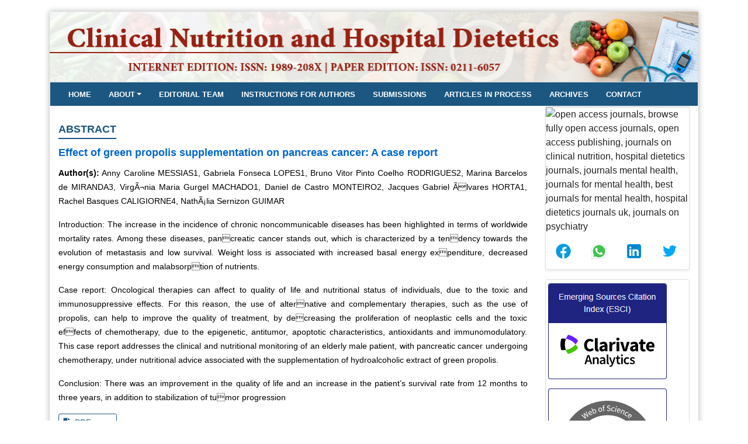

--- FILE ---
content_type: text/html; charset=UTF-8
request_url: https://www.revistanutricion.org/abstract/effect-of-green-propolis-supplementation-on-pancreas-cancer-a-case-report-75953.html
body_size: 6540
content:
<!DOCTYPE html>
<html>
<head>
<meta charset="utf-8" />
<meta name="viewport" content="width=device-width, initial-scale=1.0">
<link rel="stylesheet" href="https://pro.fontawesome.com/releases/v5.10.0/css/all.css"
    integrity="sha384-AYmEC3Yw5cVb3ZcuHtOA93w35dYTsvhLPVnYs9eStHfGJvOvKxVfELGroGkvsg+p" crossorigin="anonymous" />
	<link rel="canonical" href="https://www.revistanutricion.org/abstract/effect-of-green-propolis-supplementation-on-pancreas-cancer-a-case-report-75953.html">
	<link rel="alternate" href="https://www.revistanutricion.org/abstract/effect-of-green-propolis-supplementation-on-pancreas-cancer-a-case-report-75953.html" hreflang="en-us"/>
	<link rel="shortcut icon" href="https://www.revistanutricion.org/assets/images/favicon.ico"/>
<meta name="google-site-verification" content="qM4vRxGjauyYBd8ajva8Qat91gX-XQpz0IITDZi9w0c" />
<link rel="stylesheet" href="https://cdnjs.cloudflare.com/ajax/libs/font-awesome/4.7.0/css/font-awesome.min.css" />
<!-- Latest compiled and minified CSS -->
<link rel="stylesheet" href="https://maxcdn.bootstrapcdn.com/bootstrap/4.5.2/css/bootstrap.min.css" />
<link rel="stylesheet" type="text/css" href="/assets/css/style.css">
<link rel="stylesheet" type="text/css" href="/assets/css/responsive.css">

<!-- Global site tag (gtag.js) - Google Analytics 
<script async src="https://www.googletagmanager.com/gtag/js?id=G-P5G00XR0Z8"></script>-->
    
<script src="https://ajax.googleapis.com/ajax/libs/jquery/3.5.1/jquery.min.js"></script>
<script src="https://maxcdn.bootstrapcdn.com/bootstrap/4.5.2/js/bootstrap.min.js"></script>
 <a id="back-to-top" href="#" class="btn btn-dark btn-lg back-to-top text-white" role="button">
        <i class="fa fa-chevron-up"></i>
    </a>
	<!--<a href="https://www.globaltechsummit.com/" class="bell_icon" target="_blank"><img src="https://www.vizagtechsummit.com/images/bellicon.png" alt="Global Tech Summit"></a>-->
<!-- Google tag (gtag.js) -->
<script async src="https://www.googletagmanager.com/gtag/js?id=G-V0BV48F2BK"></script>
<script>
  window.dataLayer = window.dataLayer || [];
  function gtag(){dataLayer.push(arguments);}
  gtag('js', new Date());

  gtag('config', 'G-V0BV48F2BK');
</script>
 <script type="text/javascript">
     $(document).ready(function () {
            $(window).scroll(function () {
                if ($(this).scrollTop() > 50) {
                    $("#back-to-top").fadeIn();
                } else {
                    $("#back-to-top").fadeOut();
                }
            });
            // scroll body to 0px on click
            $("#back-to-top").click(function () {
                $("body,html").animate(
                    {
                        scrollTop: 0,
                    },
                    400
                );
                return false;
            });
        });
</script>    
<script type="application/ld+json">
{
  "@context": "https://schema.org",
  "@type": "Organization",
  "url": "https://www.revistanutricion.org/",
  }
</script>
<!-- Facebook Pixel Code -->
<script>
!function(f,b,e,v,n,t,s){if(f.fbq)return;n=f.fbq=function(){n.callMethod?
n.callMethod.apply(n,arguments):n.queue.push(arguments)};if(!f._fbq)f._fbq=n;
n.push=n;n.loaded=!0;n.version='2.0';n.queue=[];t=b.createElement(e);t.async=!0;
t.src=v;s=b.getElementsByTagName(e)[0];s.parentNode.insertBefore(t,s)}(window,
document,'script','//connect.facebook.net/en_US/fbevents.js');

fbq('init', '297919997051754');
fbq('track', "PageView");

</script>
<title>Effect of green propolis supplementation on pancreas cancer: | 75953</title>
<meta name="keywords" content="Anny Caroline MESSIAS1, Gabriela Fonseca LOPES1, Bruno Vitor Pinto Coelho RODRIGUES2, Marina Barcelos de MIRANDA3, Virg�nia Maria Gurgel MACHADO1, Daniel de Castro MONTEIRO2, Jacques Gabriel �lvares HORTA1, Rachel Basques CALIGIORNE4, Nath�lia Sernizon GUIMAR, Green Propolis. Food supplementation. Pancreatic cancer"/>
    
<meta name="description" content="Introduction: The increase in the incidence of chronic noncommunicable diseases has been highlighted in terms of worldwide mortality rates. Among these dis..75953"/>
<meta name="citation_publisher" content="Clinical Nutrition and Hospital Dietetics" />
<meta name="citation_journal_title" content="Clinical Nutrition and Hospital Dietetics">
<meta name="citation_title" content="Effect of green propolis supplementation on pancreas cancer: A case report">
<meta name="citation_author" content="Anny Caroline MESSIAS1" />
<meta name="citation_author" content="Gabriela Fonseca LOPES1" />
<meta name="citation_author" content="Bruno Vitor Pinto Coelho RODRIGUES2" />
<meta name="citation_author" content="Marina Barcelos de MIRANDA3" />
<meta name="citation_author" content="Virgìnia Maria Gurgel MACHADO1" />
<meta name="citation_author" content="Daniel de Castro MONTEIRO2" />
<meta name="citation_author" content="Jacques Gabriel Álvares HORTA1" />
<meta name="citation_author" content="Rachel Basques CALIGIORNE4" />
<meta name="citation_author" content="Nathália Sernizon GUIMAR" />
<meta name="citation_year" content="2021">
<meta name="citation_volume" content="41">
<meta name="citation_issue" content="2">
<meta name="citation_publication_date" content="2021/04/05" />
<meta name="citation_firstpage" content="61">
<meta name="citation_lastpage" content="66">
<meta name="citation_abstract" content="Introduction: The increase in the incidence of chronic noncommunicable diseases has been highlighted in terms of worldwide mortality rates. Among these diseases, pancreatic cancer stands out, which is characterized by a tendency towards the evolution of metastasis and low survival. Weight loss is associated with increased basal energy expenditure, decreased energy consumption and malabsorption of nutrients.

Case report: Oncological therapies can affect to quality of life and nutritional status of individuals, due to the toxic and immunosuppressive effects. For this reason, the use of alternative and complementary therapies, such as the use of propolis, can help to improve the quality of treatment, by decreasing the proliferation of neoplastic cells and the toxic effects of chemotherapy, due to the epigenetic, antitumor, apoptotic characteristics, antioxidants and immunomodulatory. This case report addresses the clinical and nutritional monitoring of an elderly male patient, with pancreatic cancer undergoing chemotherapy, under nutritional advice associated with the supplementation of hydroalcoholic extract of green propolis.

Conclusion: There was an improvement in the quality of life and an increase in the patient&rsquo;s survival rate from 12 months to three years, in addition to stabilization of tumor progression">
<meta name="citation_pdf_url" content="https://www.revistanutricion.org/articles/effect-of-green-propolis-supplementation-on-pancreas-cancer-a-case-report.pdf">
<meta name="citation_abstract_html_url" content="https://www.revistanutricion.org/abstract/effect-of-green-propolis-supplementation-on-pancreas-cancer-a-case-report-75953.html">
<style>
.about_heading
{
	text-transform: uppercase;
    font-weight: 700;
    font-size: 18px;
    line-height: 30px;
    display: inline-block;
    color: #1b5781;
	border-bottom: 2px solid #1b5781;
}
</style>
</head>
<body>
    <header>
        <div class="container custom-container">
            <div class="complete-background">
                <div class="banner-view">
    <div class="row m-0">
        <div class="col-lg-8 col-md-8 col-sm-7 d-flex flex-column justify-content-center">
            <div class="header-logo">
              <!-- <h3>Clinical Nutrition and Hospital Dietetics </h3> -->
            </div>
        </div>
        <!--<div class="col-lg-4 col-md-4 col-sm-5 register">
            <div>
                <ul>
                    <li><a href="https://www.scholarscentral.org/submissions/clinical-nutrition-hospital-dietetics/author-signup.html" target="_blank" title="Click here"><i class="fa fa-pencil-square-o" aria-hidden="true"></i> Register</a></li>
                    <li><a href="https://www.scholarscentral.org/editorial-tracking/" target="_blank" title="Click here"><i class="fas fa-sign-in-alt"></i> Login</a></li>
                </ul>
            </div>
        </div>
-->
    </div>
</div>  
<div class="top-header">  
    <div class="row m-0 border">
        <div class="col-lg-12">
            <div>
                <nav class="navbar navbar-expand-lg">
                    <button class="navbar-toggler custom-toggler" type="button" data-toggle="collapse" data-target="#navbarNav" aria-controls="navbarNav" aria-expanded="false" aria-label="Toggle navigation">
                        <span><i class="fa fa-bars" aria-hidden="true"></i></span>
                    </button>
                    <div class="collapse navbar-collapse" id="navbarNav">
                        <ul class="navbar-nav custom-navbar">
                            <li class="nav-item active">
                                <a href="https://www.revistanutricion.org/" title="Click here">Home <span class="sr-only">(current)</span></a>
                            </li>
							  <li class="nav-item dropdown custom-dropdown-menu">
                                <a class="dropdown-toggle" href="#" id="articleIssues" data-toggle="dropdown" aria-haspopup="true" aria-expanded="false" title="Instructions">About</a>
                                <div class="dropdown-menu p-0 menu-list" aria-labelledby="articleIssues">
                                    <a class="dropdown-item pl-2" href="https://www.revistanutricion.org/about.html" title="Click here">About</a>
                                   <a class="dropdown-item pl-2"  href="https://www.revistanutricion.org/privacy.html" title="Click here">privacy statement</a>
                                    <!-- <a class="dropdown-item pl-2"  href="publication-costs.html" title="Click here">Publication Costs</a> -->
                                    
                                    <a class="dropdown-item pl-2"  href="https://www.revistanutricion.org/impact.html" title="Click here">impact </a>
                                     <a class="dropdown-item pl-2"  href="https://www.revistanutricion.org/announcement.html" title="Click here">announcement </a>
                                </div>
                            </li>
							  <li class="nav-item">
                                <a href="https://www.revistanutricion.org/editorial-team.html" title="Click here">Editorial Team</a>
                            </li>
								<li class="nav-item">
                                <a href="https://www.revistanutricion.org/instruction-for-authors.html" title="Click here">Instructions for Authors</a>
                            </li>
							
                            <li class="nav-item">
                                <a href="https://www.revistanutricion.org/submissions.html" title="Click here">Submissions</a>
                            </li>
							 <li class="nav-item">
                                <a href="https://www.revistanutricion.org/inpress.html" title="Click here">Articles In process</a>
                            </li>
<!--
                            <li class="nav-item">
                                <a href="https://www.revistanutricion.org/current-issue.html" title="Click here">Current</a>
                            </li>
-->
                            <li class="nav-item">
                                <a href="https://www.revistanutricion.org/archive.html" title="Click here">Archives</a>
                            </li>
                            
                           <li class="nav-item">
                                <a href="https://www.revistanutricion.org/contact.html" title="Click here">Contact</a>
                            </li>
                        </ul>
                    </div>
                </nav>
            </div>
        </div>
        <div class="col-lg-3 col-md-3 col-sm-6 col-6 search-bar">
            <!--<ul>
                <li><span class="search-icon"><i class="fa fa-search" aria-hidden="true"></i></span> Search</li>
            </ul>-->
        </div>
    </div>
</div>    
                <div class="row m-0">
                    <div class="col-lg-9">
                    <div class="home-title pt-4">
                       <h1 class="about_heading">Abstract</h1>    
                    </div>
                    <div class="abstract-heading">
                       <h2>Effect of green propolis supplementation on pancreas cancer: A case report</h2>
                    </div>
                      <div class="abstract-content">
                          <p>
                            <strong>Author(s):</strong> 
                            Anny Caroline MESSIAS1, Gabriela Fonseca LOPES1, Bruno Vitor Pinto Coelho RODRIGUES2, Marina Barcelos de MIRANDA3, VirgÃ¬nia Maria Gurgel MACHADO1, Daniel de Castro MONTEIRO2, Jacques Gabriel Ãlvares HORTA1, Rachel Basques CALIGIORNE4, NathÃ¡lia Sernizon GUIMAR 
                            <p>Introduction: The increase in the incidence of chronic noncommunicable diseases has been highlighted in terms of worldwide mortality rates. Among these diseases, pancreatic cancer stands out, which is characterized by a tendency towards the evolution of metastasis and low survival. Weight loss is associated with increased basal energy expenditure, decreased energy consumption and malabsorption of nutrients.</p>

<p>Case report: Oncological therapies can affect to quality of life and nutritional status of individuals, due to the toxic and immunosuppressive effects. For this reason, the use of alternative and complementary therapies, such as the use of propolis, can help to improve the quality of treatment, by decreasing the proliferation of neoplastic cells and the toxic effects of chemotherapy, due to the epigenetic, antitumor, apoptotic characteristics, antioxidants and immunomodulatory. This case report addresses the clinical and nutritional monitoring of an elderly male patient, with pancreatic cancer undergoing chemotherapy, under nutritional advice associated with the supplementation of hydroalcoholic extract of green propolis.</p>

<p>Conclusion: There was an improvement in the quality of life and an increase in the patient&rsquo;s survival rate from 12 months to three years, in addition to stabilization of tumor progression</p>                          </p>
                     </div> 
                     
                                                 <div class="custom-archor">
                          <p>
                                                    <a href="https://www.revistanutricion.org/articles/effect-of-green-propolis-supplementation-on-pancreas-cancer-a-case-report.pdf" title="PDF" class="btn btn-sm text-left bg-green-600 rounded-50"><i class="fas fa-file-pdf mr-1"></i> PDF</a>
                                                  </p>
                       </div>
                    </div>
                 <style>
    .full {
        width: 100% !important;
        padding:0 !important;
        margin:0 !important;
    }

    .noborder {
        border:0 !important;
    }
</style>
<div class="col-lg-3 col-md-4">

    <!------qrcode--------->
            <div class="card shadow-sm sidebar mb-3">
            <style>
                .nav-link {
                    padding: 0.9rem !important;
                }
            </style>

            <div class="list-group list-group-flush qr_code_image">
                <img title="QR" src="https://chart.googleapis.com/chart?chs=185x185&cht=qr&chl=https%3A%2F%2Fwww.revistanutricion.org%2Fabstract%2Feffect-of-green-propolis-supplementation-on-pancreas-cancer-a-case-report-75953.html&chld=M|0&icqrf=00b1e4" alt="open access journals, browse fully open access journals, open access publishing, journals on clinical nutrition, hospital dietetics journals, journals mental health, journals for mental health, best journals for mental health, hospital dietetics journals uk, journals on psychiatry"/>
                <!-- social icons-->
                    <nav class="nav nav-pills social-icons-footer sidebar_social_icons a-pl-0">
                        <a title="Share This Article" target="_blank" class="nav-link" href="https://www.facebook.com/sharer.php?s=100&amp;p[title]=&p[url]=https%3A%2F%2Fwww.revistanutricion.org%2Fabstract%2Feffect-of-green-propolis-supplementation-on-pancreas-cancer-a-case-report-75953.html"><img src="https://www.revistanutricion.org/assets/socials/facebook.png" alt="open access journals, browse fully open access journals, open access publishing, journals on clinical nutrition, hospital dietetics journals, journals mental health, journals for mental health, best journals for mental health, hospital dietetics journals uk, journals on psychiatry"/></a>

                        <a title="Share This Article" target="_blank" class="nav-link" href="https://web.whatsapp.com/send?text=https%3A%2F%2Fwww.revistanutricion.org%2Fabstract%2Feffect-of-green-propolis-supplementation-on-pancreas-cancer-a-case-report-75953.html" title="Share This Article" target="_blank" class="nav-link"><img src="https://www.revistanutricion.org/assets/socials/whatsapp.png" alt="open access journals, browse fully open access journals, open access publishing, journals on clinical nutrition, hospital dietetics journals, journals mental health, journals for mental health, best journals for mental health, hospital dietetics journals uk, journals on psychiatry"/></a>

                        <a title="Share This Article" target="_blank" class="nav-link" href="https://www.linkedin.com/sharing/share-offsite/?url=https%3A%2F%2Fwww.revistanutricion.org%2Fabstract%2Feffect-of-green-propolis-supplementation-on-pancreas-cancer-a-case-report-75953.html" title="Share This Article" target="_blank" class="nav-link"><img src="https://www.revistanutricion.org/assets/socials/linkedin.png" alt="open access journals, browse fully open access journals, open access publishing, journals on clinical nutrition, hospital dietetics journals, journals mental health, journals for mental health, best journals for mental health, hospital dietetics journals uk, journals on psychiatry"/></a>

                        <a title="Share This Article" target="_blank" class="nav-link" href="https://twitter.com/share?text=&url=https%3A%2F%2Fwww.revistanutricion.org%2Fabstract%2Feffect-of-green-propolis-supplementation-on-pancreas-cancer-a-case-report-75953.html" class="nav-link"><img src="https://www.revistanutricion.org/assets/socials/twitter.png" alt="open access journals, browse fully open access journals, open access publishing, journals on clinical nutrition, hospital dietetics journals, journals mental health, journals for mental health, best journals for mental health, hospital dietetics journals uk, journals on psychiatry"/></a>		
                    </nav>
                <!-- end icons -->
            </div>	
        </div>
        <!------qrcode end--------->
	  <!--<div class="sec-pad">
        <h2 class="leftside-title">Internet edition</h2>
            <div class="online-submission">
                <a>ISSN: 1989-208X</a>
            </div>
            <h2 class="leftside-title">Paper edition</h2>
            <div class="online-submission">
                <a>ISSN: 0211-6057</a>
            </div>
		</div> -->
   <div class="card mb-2">
             <div class="row">
            <div class="col">
                <a href="https://mjl.clarivate.com/journal-profile" target="_blank" title="Web of Science"><img alt="Web of Science" src="https://www.revistanutricion.org/assets/images/webofscience.png" with= /></a>
            </div>
			 <div class="col">
                
                <a href="javascript:void(0);"><img alt="" src="https://www.revistanutricion.org/assets/images/Cite-Factor.png" width="225"/></a>
                
            </div> 
            
          
    </div>
        <div class="row">
		<div class="col" style="text-align:center">
                <div style="">
                    <div style="padding:0px 16px">
                    <div style="padding-top:3px">
                    <div><h2 style="float:left; color:#1b5781;">0.7</h2></div>
                    <div><h4 style="float:right;">2022 CiteScore</h4></div>
                    </div>
                    <div>14th percentile</div>
                    <div><a href="https://www.scopus.com/sourceid/57692"><img alt="Scopus" src="https://www.revistanutricion.org/assets/images/scopus.png" ></a></div>
                </div>
            </div>
        </div>
            <div class="col">
                <a href="https://www.scimagojr.com/journalsearch.php?q=57692&amp;tip=sid&amp;exact=no" title="SCImago Journal &amp; Country Rank"><img alt="SCImago Journal &amp; Country Rank" src="https://www.revistanutricion.org/assets/images/sjr_ranking.png" /></a>
            </div>
                      
        </div>
  
    <div class="sec-pad">
        <!--<h2 class="leftside-title">Internet edition</h2>
        <div class="online-submission">
            <a>ISSN: 1989-208X</a>
        </div>
        <h2 class="leftside-title">Paper edition</h2>
        <div class="online-submission">
            <a>ISSN: 0211-6057</a>
        </div>
         <div class="pt-3">
            <h2 class="leftside-title">INFORMATION</h2>
            <div>
                <ul class="information-link">
                    <li><a  href="https://www.revistanutricion.org/information-for-readers.html" title="Click here"><i class="fa fa-chevron-circle-right" aria-hidden="true"></i> For Readers</a></li>
                    <li><a href="https://www.revistanutricion.org/information-for-authors.html" title="Click here"><i class="fa fa-chevron-circle-right" aria-hidden="true"></i> For Authors</a></li>
                    <li><a href="https://www.revistanutricion.org/information-for-librarians.html" title="Click here"><i class="fa fa-chevron-circle-right" aria-hidden="true"></i> For Librarians</a></li>
                </ul>
            </div>
        </div> -->

        <a href="https://www.revistanutricion.org/awards-nomination.html" class="btn btn-warning btn-block mb-3 border-0 border-left-4 border-info font-size-4"><i class="fa-light fa-award-simple"></i> Awards Nomination </a>
      

 
	    <h6><a target="_blank" href="https://scholar.google.com/citations?hl=en&user=QTnkOkMAAAAJ&view_op=list_works&gmla=AJsN-F5yA2Sh2xva-nrj6O_TX6tkdDA-IPz48mEQLvaemAAzJ8jg-avw70k6TzlCCdeb-eMTc_ILLlPfKMdsEsJUezrZAmePZ4VMomIY5K8cjz-fcruJ_-o" title="Click here">Google Scholar citation report</a></h6>
	                <h6 class="h6bold">Citations : 2439</h6>
            <p>
                <a target="_blank" href="https://scholar.google.com/citations?hl=en&user=QTnkOkMAAAAJ&view_op=list_works&gmla=AJsN-F5yA2Sh2xva-nrj6O_TX6tkdDA-IPz48mEQLvaemAAzJ8jg-avw70k6TzlCCdeb-eMTc_ILLlPfKMdsEsJUezrZAmePZ4VMomIY5K8cjz-fcruJ_-o" title="Click here">
                Clinical Nutrition and Hospital Dietetics received 2439 citations as per google scholar report</a>
            </p>
    <div class="card shadow-sm sidebar mb-3">
        <a href="https://www.revistanutricion.org/citations.html" title="Click here"><img src="https://www.hilarispublisher.com/admin/citation-images/clinical-nutrition-and-hospital-dietetics-citation.png" alt="Flyer image" class="img-fluid p_rel" /></a>
    </div> 


            
                
                <div class="card mb-2">
                <h5 class="card-header custom-header">Indexed In</h5>
                <ul class="quick-lists m-0 list-inline" style="height:250px; overflow-y:scroll;">
                                <li class="pl-2 pt-2"> <i class="fa fa-angle-right ml-1"></i> Google Scholar</li>
                        <li class="pl-2 pt-2"> <i class="fa fa-angle-right ml-1"></i> Open J Gate</li>
                        <li class="pl-2 pt-2"> <i class="fa fa-angle-right ml-1"></i> Genamics JournalSeek</li>
                        <li class="pl-2 pt-2"> <i class="fa fa-angle-right ml-1"></i> Academic Keys</li>
                        <li class="pl-2 pt-2"> <i class="fa fa-angle-right ml-1"></i> JournalTOCs</li>
                        <li class="pl-2 pt-2"> <i class="fa fa-angle-right ml-1"></i> ResearchBible</li>
                        <li class="pl-2 pt-2"> <i class="fa fa-angle-right ml-1"></i> SCOPUS</li>
                        <li class="pl-2 pt-2"> <i class="fa fa-angle-right ml-1"></i> Ulrich's Periodicals Directory</li>
                        <li class="pl-2 pt-2"> <i class="fa fa-angle-right ml-1"></i> Access to Global Online Research in Agriculture (AGORA)</li>
                        <li class="pl-2 pt-2"> <i class="fa fa-angle-right ml-1"></i> Electronic Journals Library</li>
                        <li class="pl-2 pt-2"> <i class="fa fa-angle-right ml-1"></i> RefSeek</li>
                        <li class="pl-2 pt-2"> <i class="fa fa-angle-right ml-1"></i> Hamdard University</li>
                        <li class="pl-2 pt-2"> <i class="fa fa-angle-right ml-1"></i> EBSCO A-Z</li>
                        <li class="pl-2 pt-2"> <i class="fa fa-angle-right ml-1"></i> OCLC- WorldCat</li>
                        <li class="pl-2 pt-2"> <i class="fa fa-angle-right ml-1"></i> SWB online catalog</li>
                        <li class="pl-2 pt-2"> <i class="fa fa-angle-right ml-1"></i> Virtual Library of Biology (vifabio)</li>
                        <li class="pl-2 pt-2"> <i class="fa fa-angle-right ml-1"></i> Publons</li>
                        <li class="pl-2 pt-2"> <i class="fa fa-angle-right ml-1"></i> MIAR</li>
                        <li class="pl-2 pt-2"> <i class="fa fa-angle-right ml-1"></i> Geneva Foundation for Medical Education and Research</li>
                        <li class="pl-2 pt-2"> <i class="fa fa-angle-right ml-1"></i> Euro Pub</li>
                        <li class="pl-2 pt-2"> <i class="fa fa-angle-right ml-1"></i> Web of Science</li>
                    </ul>
        <div class="custom-view-more text-right pr-2 pb-2"><a href="https://www.revistanutricion.org/indexed.html" title="Click here">View More <i class="fa fa-angle-double-right" aria-hidden="true"></i></a></div>  
    </div>
        <div class="pt-3">
            <h2 class="leftside-title">Manuscript Submission</h2>
        
            <p class="text-left"><span>Submit your manuscript at</p>
            <div class="online-submission">
            
                <a href="https://www.scholarscentral.org/submissions/clinical-nutrition-hospital-dietetics.html" title="Click here" target="_blank">Online Paper Submission <i class="fa fa-angle-double-right" aria-hidden="true"></i></a>
            </div>
    </div>
        <div class="card mb-2">
        <h6 class="card-header custom-header">Journal Highlights</h6>
        <div class="card-body p-0">
        <ul class="quick-lists m-0 list-inline" style="height:250px; overflow-y:scroll;">
            
        <li class="pl-2 pt-2"> <i class="fa fa-angle-right ml-1"></i> Blood Glucose</li>
        <li class="pl-2 pt-2"> <i class="fa fa-angle-right ml-1"></i> Dietary Supplements</li>
        <li class="pl-2 pt-2"> <i class="fa fa-angle-right ml-1"></i> Cholesterol, Dehydration</li>
        <li class="pl-2 pt-2"> <i class="fa fa-angle-right ml-1"></i> Digestion</li> 
        <li class="pl-2 pt-2"> <i class="fa fa-angle-right ml-1"></i> Electrolytes</li>
        <li class="pl-2 pt-2"> <i class="fa fa-angle-right ml-1"></i> Clinical Nutrition Studies</li>
        <li class="pl-2 pt-2"> <i class="fa fa-angle-right ml-1"></i> energy balance</li>
        <li class="pl-2 pt-2"> <i class="fa fa-angle-right ml-1"></i> Diet quality</li>
        <li class="pl-2 pt-2"> <i class="fa fa-angle-right ml-1"></i> Clinical Nutrition and Hospital Dietetics</li>
        </ul>
        </div>
    </div>
        
        
        </div>
    </div>                </div>
              
            </div>
             <!-- <div class="app-view">
    Get the App
    <p><a href="https://play.google.com/store/apps/details?id=com.journals.mjpms" target="_blank"><i class="fa fa-android" aria-hidden="true"></i></a></p>
</div> -->
<style>
.footer-content{
	padding:6px 415px 6px 468px !important;
}
</style>
<div class="footer-content">
<p>Copyright &copy; 2026 All Rights Reserved.</p>
</div>

 
        </div>
    </header>
<script defer src="https://static.cloudflareinsights.com/beacon.min.js/vcd15cbe7772f49c399c6a5babf22c1241717689176015" integrity="sha512-ZpsOmlRQV6y907TI0dKBHq9Md29nnaEIPlkf84rnaERnq6zvWvPUqr2ft8M1aS28oN72PdrCzSjY4U6VaAw1EQ==" data-cf-beacon='{"version":"2024.11.0","token":"0900d53d2f6f476b90c58d800d791d5f","r":1,"server_timing":{"name":{"cfCacheStatus":true,"cfEdge":true,"cfExtPri":true,"cfL4":true,"cfOrigin":true,"cfSpeedBrain":true},"location_startswith":null}}' crossorigin="anonymous"></script>
</body>
</html>

--- FILE ---
content_type: text/css
request_url: https://www.revistanutricion.org/assets/css/responsive.css
body_size: -386
content:
@media (max-width: 752px) and (min-width: 320px) {
    .header-logo img {
        width: 100%;
    }
}

@media (max-width: 975px) and (min-width: 320px) {
    .custom-navbar {
        flex-direction: column;
    }
    .header-logo img {
        width: 100%;
    }
}
